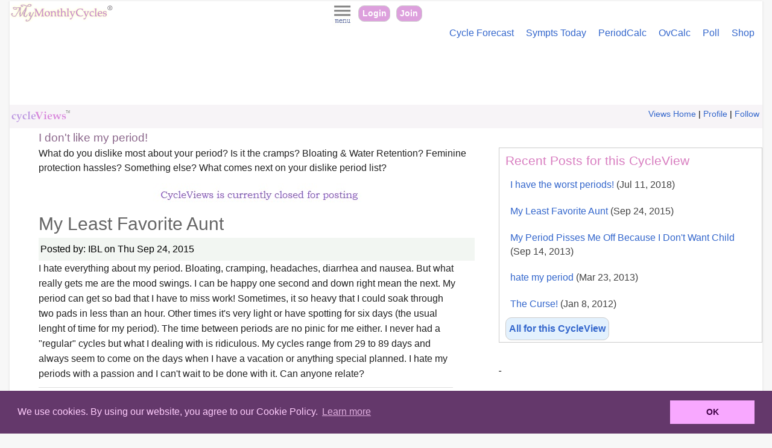

--- FILE ---
content_type: text/html;charset=ISO-8859-1
request_url: https://mymonthlycycles.com/vwperm.jsp?pid=9666
body_size: 19045
content:







 
 


















 
 






















 
 



















 
 
















<html xmlns:fo="http://www.w3.org/1999/XSL/Format" lang="en">
<head>
<META http-equiv="Content-Type" content="text/html; charset=UTF-8">
<title>My Least Favorite Aunt | CycleViews</title>
<META CONTENT="I hate everything about my period. Bloating, cramping, headaches, diarrhea and nausea. But what really gets me are the mood swings. I can be happy one second and down right mean the next. My period ca..." NAME="DESCRIPTION">
<META CONTENT="no-cache" HTTP-EQUIV="Pragma">
<meta charset="utf-8">
<link href="styles/views_styles.css" type="text/css" rel="stylesheet">
<link href="styles/mmc_rwd.css" type="text/css" rel="stylesheet">
<META content="width=device-width, initial-scale=1" name="viewport">
<link href="images/favicon.ico" type="image/x-icon" rel="icon">
<link href="images/favicon.ico" type="image/x-icon" rel="shortcut icon">
<link rel="apple-touch-icon" href="apple-touch-icon.png">
<link sizes="76x76" rel="apple-touch-icon" href="apple-touch-icon-76x76.png">
<link sizes="120x120" rel="apple-touch-icon" href="apple-touch-icon-120x120.png">
<link sizes="152x152" rel="apple-touch-icon" href="apple-touch-icon-152x152.png">
<script src="jq/js/jquery-1.8.3.min.js" type="text/javascript"> </script><script src="scripts/fwrwd_helpers.js" type="text/javascript"> </script><script crossorigin="anonymous" src="https://pagead2.googlesyndication.com/pagead/js/adsbygoogle.js?client=ca-pub-2654271606860217" async="async"> </script>
<link href="scripts/cc/cookieconsent.min.css" type="text/css" rel="stylesheet">
<script src="scripts/cc/cookieconsent.min.js"> </script><script src="scripts/cinfo.js" type="text/javascript"> </script><script language="javascript">
<!--
			
				
				function openvwlink(pid) {
					popWinx("vwbloglink.jsp?id="+pid, 550, 400, true, true, true);
				}
			//
			--></script>
</head>
<body>
<div id="page_layout">
<div id="mainpage">
<header>
<div xmlns:user="http://www.binfinity.com" xmlns:msxsl="urn:schemas-microsoft-com:xslt" id="mmc_pagetoparea">
<div id="logoregion">
<a title="MyMonthlyCycles Home Page" href="home.jsp"><img alt="MyMonthlyCycles Logo" border="0" src="images/mmclogo_r2.gif" id="logo"></a>
</div>
<div id="visitorcenter">
<a id="menubtn" href="#"><img alt="MyMonthlyCycles Menu" src="images/menu_35_40.jpg" id="imgopts"></a>
<div id="toolbar_btn">
<a title="MyMonthlyCycles Login" href="login.jsp">Login</a><a title="Join MyMonthlyCycles" href="register.jsp">Join</a>
</div>
</div>
</div>
<div xmlns:user="http://www.binfinity.com" xmlns:msxsl="urn:schemas-microsoft-com:xslt" id="minilinkbar">
<ul id="minilinkbar_l">
<li>
<a title="Cycle and fertility forecast" href="cycle-symptom-forecast.jsp">Cycle Forecast</a>
</li>
<li>
<a title="Symptom tracking and Infographics for today" href="symptom_infographic.jsp">Sympts Today</a>
</li>
<li>
<a title="Period Calculator" href="calculate.jsp">PeriodCalc</a>
</li>
<li>
<a title="Ovulation Calculator" href="ovulation-calculator.jsp">OvCalc</a>
</li>
<li>
<a title="Period Poll" href="poll_disp.jsp">Poll</a>
</li>
<li>
<a title="Shop Your Cycles" href="monthly-cycle-products.jsp">Shop</a>
</li>
</ul>
<ul id="minilinkbar_s">
<li>
<a title="Cycle and fertility forecast" href="cycle-symptom-forecast.jsp">Forecast</a>
</li>
<li>
<a title="Symptom tracking and Infographics for today" href="symptom_infographic.jsp">Sympt</a>
</li>
<li>
<a title="Period Calculator" href="calculate.jsp">PerCalc</a>
</li>
<li>
<a title="Ovulation Calculator" href="ovulation-calculator.jsp">OvCalc</a>
</li>
<li>
<a title="Period Polls" href="poll_disp.jsp">Poll</a>
</li>
<li>
<a title="Shop Your Cycles" href="monthly-cycle-products.jsp">Shop</a>
</li>
</ul>
</div>
<div xmlns:user="http://www.binfinity.com" xmlns:msxsl="urn:schemas-microsoft-com:xslt" class="center_region">
<script src="https://pagead2.googlesyndication.com/pagead/js/adsbygoogle.js" async="async"> </script><ins data-ad-slot="8287745485" data-ad-client="ca-pub-2654271606860217" style="display:inline-block;min-width:360px;max-width:1200px;width:100%;height:100px" class="adsbygoogle"></ins><script>
             (adsbygoogle = window.adsbygoogle || []).push({});
        </script>
</div>
<table xmlns:user="http://www.binfinity.com" xmlns:msxsl="urn:schemas-microsoft-com:xslt" style="background-color:#F7F4F7;font-size:.85em" width="100%">
<tr>
<td style="padding:8px .4em 8px .1em;" valign="middle" align="left"><a href="vwhome.jsp"><img alt="CycleViews(tm) - Share your monthly cycle views!" src="images/cycleviews/cycleviews5.gif"></a></td><td style="padding:8px .4em 8px .1em;" align="right"><a href="vwhome.jsp">Views Home</a> |
				<a href="vwmyprofile.jsp">Profile</a> |
				<a href="vwmyfavs.jsp">Follow</a></td>
</tr>
</table>
</header>
<div id="mainwrapper">
<nav>
<div xmlns:user="http://www.binfinity.com" xmlns:msxsl="urn:schemas-microsoft-com:xslt" id="mainnav">
<div id="navcontent">
<a id="closemenutop" href="#">X</a>
<div class="navheading firstsection">
<h2>
<a href="monthly-cycle-trackers.jsp">Tracker Tools</a>
</h2>
</div>
<section>
<ul>
<li>
<a title="Menstrual and Fertility Cycle Calendar" href="menstrual_fertility_calendar.jsp" class="navitem">Menstrual Fertility Cycle Calendar</a>
</li>
<li>
<a title="Period Tracker" href="period-tracker.jsp" class="navitem">Period Tracker</a>
</li>
<li>
<a title="Period Tracker" href="pregnancy_tracker.jsp" class="navitem">Pregnancy Tracker</a>
</li>
<li>
<a title="Cycle Reminders, Fertility Alerts" href="remindme.jsp" class="navitem">Reminders</a>
</li>
<li>
<a title="Cycle History" href="mycyclehistory.jsp" class="navitem">Cycle History</a>
</li>
</ul>
</section>
<div class="navheading">
<h2>
<a href="mmccalculators.jsp">Calculators</a>
</h2>
</div>
<section>
<ul>
<li>
<a href="calculate.jsp" class="navitem">Menstrual Calculator</a>
</li>
<li>
<a href="ovulation-calculator.jsp" class="navitem">Ovulation Calculator</a>
</li>
<li>
<a href="whencalc.jsp" class="navItem">Pregnancy Calculator</a>
</li>
<li>
<a href="babynames.jsp" class="navitem">Baby Names</a>
</li>
<li>
<a href="wmb.jsp" class="navitem">WhenMyBaby</a>
</li>
</ul>
</section>
<div class="navheading">
<h2>
<a href="monthly-cycle-charts.jsp">Charts</a>
</h2>
</div>
<section>
<ul>
<li>
<a href="charthome.jsp" class="navitem">MyMonthlyCharts</a>
</li>
<li>
<a href="pferthome.jsp" class="navitem">Fertility Charting</a>
</li>
<li>
<a href="symptom-charts.jsp" class="navitem">Symptom Charts</a>
</li>
<li>
<div class="advert60">
<SCRIPT type="text/javascript" language="JavaScript1.1">
<!--
							
								var bust = Math.floor(1000000*Math.random()+1);
								document.write('<IFRAME src="https://www.binfy.com/adv/show.php?region=11&amp;bust=' + bust + '&amp;keyword=NULL" height="60" width="120" marginwidth="0" marginheight="0" vspace="0" hspace="0" frameborder="0" align="middle" scrolling="no">');
								document.write('<ILAYER src="https://www.binfy.com/adv/show.php?region=11&amp;bust=' + bust + '&amp;keyword=NULL" height="60" width="120" visibility="show" z-index="10"></ILAYER>');
								document.write('</IFRAME>');
							
							//
							--></SCRIPT>
<br>advertisement	
						</div>
</li>
<li>
<a href="mybbtchartroom.jsp" class="navitem">BBT Chart Gallery</a>
</li>
</ul>
</section>
<div class="navheading">
<h2>
<span>Menstrual &amp; Fertility</span>
</h2>
</div>
<section>
<ul>
<li>
<a href="monthly-cycle-products.jsp" class="navitem">Cycle Products</a>
</li>
<li>
<a href="poll_main.jsp" class="navitem">Polls</a>
</li>
<li>
<a href="quiz_main.jsp" class="navitem">Quizzes</a>
</li>
<li>
<a href="qa_index.jsp" class="navitem">Q &amp; A</a>
</li>
<li>
<a href="menstrual-glossary-atoz.jsp" class="navitem">Glossary</a>
</li>
<li>
<a href="fertility-abbreviations.jsp" class="navitem">Abbreviations</a>
</li>
<li>
<a href="menstrual_ovulation_fertility_articles.jsp" class="navitem">Articles</a>
</li>
</ul>
</section>
<div class="navheading">
<h2>
<span>Community</span>
</h2>
</div>
<section>
<ul>
<li>
<a href="wishingwell.jsp" class="navitem">Wishing Well</a>
</li>
<li>
<a href="vwhome.jsp" class="navitem">Cycleviews</a>
</li>
<li>
<a href="member_poll_main.jsp?cid=BBNM" class="navitem">Member Polls</a>
</li>
<li>
<a href="mybbtchartroom.jsp" class="navitem">Chart Sharing</a>
</li>
</ul>
</section>
<div class="navheading">
<h2>
<span>MyMonthlyCycles</span>
</h2>
</div>
<section>
<ul>
<li>
<a href="mmcfaqindex.jsp" class="navitem">FAQs</a>
</li>
</ul>
</section>
<a id="closemenu" href="#">Close Menu</a>
</div>
</div>
</nav>
<section>
<div id="maincontent">
<div id="mcontent">
<p>
<span class="viewheadingp">I don't like my period!</span>
<br>What do you dislike most about your period? Is it the cramps? Bloating &amp; Water Retention? Feminine protection hassles? Something else? What comes next on your dislike period list?</p>
<div class="center_region">
<img src="images/cycle_viewsc.jpg"></div>
<h1>My Least Favorite Aunt</h1>
<div style="background-color:#F2F6F2;padding:10px .2em;">
						Posted by: 
						IBL
							
						on Thu Sep 24, 2015</div>
<div class="viewpost">I hate everything about my period. Bloating, cramping, headaches, diarrhea and nausea. But what really gets me are the mood swings. I can be happy one second and down right mean the next. My period can get so bad that I have to miss work! Sometimes, it so heavy that I could soak through two pads in less than an hour. Other times it's very light or have spotting for six days (the usual lenght of time for my period). The time between periods are no pinic for me either. I never had a "regular" cycles but what I dealing with is ridiculous. My cycles range from 29 to 89 days and always seem to come on the days when I have a vacation or anything special planned. I hate my periods with a passion and I can't wait to be done with it. Can anyone relate?</div>
<div style="margin:10px 0 20px 0; padding:5px 0 5px 0; width:95%; border-top:1px solid #dedede;border-bottom:1px solid #dedede;">
						Overall Relate Rating: 
						<span xmlns:user="http://www.binfinity.com" xmlns:msxsl="urn:schemas-microsoft-com:xslt" style="margin-right:5px;"><img src="images/cycleviews/star_full.gif"><img src="images/cycleviews/star_full.gif"><img src="images/cycleviews/star_full.gif"><img src="images/cycleviews/star_full.gif"><img src="images/cycleviews/star_full.gif"></span><span style="margin-left:10px" class="light">1 Ratings</span>
</div>
<div class="content_section">
<h2>Comments</h2>
<p>
						There are no comments for this CycleView. 
						
					</p>
</div>
<div class="content_section">
<div class="center_region rstreg">
<input name="IL_IN_ARTICLE" type="hidden">
</div>
</div>
</div>
</div>
</section>
<aside>
<div id="mainaside">
<div class="sidebar_content">
<h2>Recent Posts for this CycleView</h2>
<ul class="menulist2">
<li>
<a href="vwperm.jsp?pid=9686">I have the worst periods!<span class="lighter"> (Jul 11, 2018)</span></a>
</li>
<li>
<a href="vwperm.jsp?pid=9666">My Least Favorite Aunt<span class="lighter"> (Sep 24, 2015)</span></a>
</li>
<li>
<a href="vwperm.jsp?pid=9524">My Period Pisses Me Off Because I Don't Want Child<span class="lighter"> (Sep 14, 2013)</span></a>
</li>
<li>
<a href="vwperm.jsp?pid=9438">hate my period<span class="lighter"> (Mar 23, 2013)</span></a>
</li>
<li>
<a href="vwperm.jsp?pid=8917">The Curse!<span class="lighter"> (Jan 8, 2012)</span></a>
</li>
</ul>
<p class="small_">
<a class="abutton" href="vwviewidx.jsp?id=IHMP">
						All for this CycleView
					</a>
</p>
</div>
<div class="content_section">
<script src="//pagead2.googlesyndication.com/pagead/js/adsbygoogle.js" async="true"> </script><ins data-full-width-responsive="true" data-ad-format="auto" data-ad-slot="4787108548" data-ad-client="ca-pub-2654271606860217" style="display:block" class="adsbygoogle">&nbsp;</ins><script>
		(adsbygoogle = window.adsbygoogle || []).push({});
		</script>
</div>
<div class="sidebar_content">
<h2>More CycleViews</h2>
<ul class="datalist">
<li>
<a href="vwviewidx.jsp?id=TTCPHASE"><span style="margin-right:10px"><img src="images/cycleviews/postmyview3.gif"></span>Anyone in my TTC phase?</a>
</li>
<li>
<a href="vwviewidx.jsp?id=TTCAMBG"><span style="margin-right:10px"><img src="images/cycleviews/postmyview3.gif"></span>Conception Ambiguities</a>
</li>
<li>
<a href="vwviewidx.jsp?id=TTCF2"><span style="margin-right:10px"><img src="images/cycleviews/postmyview3.gif"></span>Conception Frustrations II?</a>
</li>
<li>
<a href="vwviewidx.jsp?id=TTCF"><span style="margin-right:10px"><img src="images/cycleviews/postmyview3.gif"></span>Conception Frustrations?</a>
</li>
<li>
<a href="vwviewidx.jsp?id=BCOPTS"><span style="margin-right:10px"><img src="images/cycleviews/postmyview3.gif"></span>Contraceptive Choices</a>
</li>
<li>
<a href="vwviewidx.jsp?id=AMIPG"><span style="margin-right:10px"><img src="images/cycleviews/postmyview3.gif"></span>Could I be pregnant?</a>
</li>
<li>
<a href="vwviewidx.jsp?id=CYPRP"><span style="margin-right:10px"><img src="images/cycleviews/postmyview3.gif"></span>Cycle Perplexities</a>
</li>
<li>
<a href="vwviewidx.jsp?id=PMS1"><span style="margin-right:10px"><img src="images/cycleviews/postmyview3.gif"></span>Dealing wth Premenstrual Syndrome</a>
</li>
<li>
<a href="vwviewidx.jsp?id=PGSIGNS"><span style="margin-right:10px"><img src="images/cycleviews/postmyview3.gif"></span>Early Pregnancy Signs</a>
</li>
<li>
<a href="vwviewidx.jsp?id=EPGSIGNS"><span style="margin-right:10px"><img src="images/cycleviews/postmyview3.gif"></span>Early Signs of Pregnancy?</a>
</li>
<li>
<a href="vwviewidx.jsp?id=PEREMB"><span style="margin-right:10px"><img src="images/cycleviews/postmyview3.gif"></span>Embarrasing Menstrual Situation</a>
</li>
<li>
<a href="vwviewidx.jsp?id=GYN1"><span style="margin-right:10px"><img src="images/cycleviews/postmyview3.gif"></span>Endometriosis, Heavy Periods, Fibroids...</a>
</li>
<li>
<a href="vwviewidx.jsp?id=FP1"><span style="margin-right:10px"><img src="images/cycleviews/postmyview3.gif"></span>Feminine Protection Usage</a>
</li>
<li>
<a href="vwviewidx.jsp?id=MNRCH1"><span style="margin-right:10px"><img src="images/cycleviews/postmyview3.gif"></span>First Period Experience</a>
</li>
<li>
<a href="vwviewidx.jsp?id=IHMP"><span style="margin-right:10px"><img src="images/cycleviews/postmyview3.gif"></span>I don't like my period!</a>
</li>
<li>
<a href="vwviewidx.jsp?id=PGANNC"><span style="margin-right:10px"><img src="images/cycleviews/postmyview3.gif"></span>I'm Pregnant!</a>
</li>
<li>
<a href="vwviewidx.jsp?id=M3"><span style="margin-right:10px"><img src="images/cycleviews/postmyview3.gif"></span>Men, Meet Menstruation!</a>
</li>
<li>
<a href="vwviewidx.jsp?id=MNRCHCER"><span style="margin-right:10px"><img src="images/cycleviews/postmyview3.gif"></span>Menarche Ceremony</a>
</li>
<li>
<a href="vwviewidx.jsp?id=CRMP1"><span style="margin-right:10px"><img src="images/cycleviews/postmyview3.gif"></span>Menstrual Cramp Solutions</a>
</li>
<li>
<a href="vwviewidx.jsp?id=MOMDAY"><span style="margin-right:10px"><img src="images/cycleviews/postmyview3.gif"></span>Mom and Intro to Periods</a>
</li>
<li>
<a href="vwviewidx.jsp?id=NOPER"><span style="margin-right:10px"><img src="images/cycleviews/postmyview3.gif"></span>No Periods, Less Periods</a>
</li>
<li>
<a href="vwviewidx.jsp?id=MCPOS"><span style="margin-right:10px"><img src="images/cycleviews/postmyview3.gif"></span>Positively Period</a>
</li>
<li>
<a href="vwviewidx.jsp?id=SAHM"><span style="margin-right:10px"><img src="images/cycleviews/postmyview3.gif"></span>SAHM or Working Mom?</a>
</li>
<li>
<a href="vwviewidx.jsp?id=PERSTNS"><span style="margin-right:10px"><img src="images/cycleviews/postmyview3.gif"></span>So Long Period Stains</a>
</li>
<li>
<a href="vwviewidx.jsp?id=TSSN"><span style="margin-right:10px"><img src="images/cycleviews/postmyview3.gif"></span>TTC - To Say or Say Not?</a>
</li>
<li>
<a href="vwviewidx.jsp?id=TTCAFTBC"><span style="margin-right:10px"><img src="images/cycleviews/postmyview3.gif"></span>TTC After Birth Control</a>
</li>
<li>
<a href="vwviewidx.jsp?id=TTCAMC"><span style="margin-right:10px"><img src="images/cycleviews/postmyview3.gif"></span>TTC After M/C</a>
</li>
<li>
<a href="vwviewidx.jsp?id=BBNM2"><span style="margin-right:10px"><img src="images/cycleviews/postmyview3.gif"></span>When Did You Decide Baby Names?</a>
</li>
<li>
<a href="vwviewidx.jsp?id=PGTSTWH"><span style="margin-right:10px"><img src="images/cycleviews/postmyview3.gif"></span>When do you take a pregnancy test?</a>
</li>
<li>
<a href="vwviewidx.jsp?id=AUFLST"><span style="margin-right:10px"><img src="images/cycleviews/postmyview3.gif"></span>Worst Aunt Flo Show Time</a>
</li>
<li>
<a href="vwviewidx.jsp?id=YYPA"><span style="margin-right:10px"><img src="images/cycleviews/postmyview3.gif"></span>You, TTC, and Your Partner</a>
</li>
</ul>
</div>
</div>
</aside>
</div>
<div class="clear_reg">
<div xmlns:user="http://www.binfinity.com" xmlns:msxsl="urn:schemas-microsoft-com:xslt" style="clear:both;">
<div class="disc" style="padding:25px 20px 10px 20px;">
			CycleViews is provided for entertainment purposes only. It is not not intended as a substitute for 
			advice provided by a medical doctor or qualified healthcare provider. 
			If you have any questions 
			about your medical health or believe you have a medical problem or disease, you 
			should contact your medical doctor or healthcare provider. You should never disregard medical advice 
			or delay seeking medical advice or treatment because of something you have read in CycleViews. 
			No guarantee is made about the accuracy, completeness, or relevance of the information contained 
			herein. bInfinity Web Inc. does not necessarily endorse the opinions or  
			information provided by its members on CycleViews.
		</div>
</div>
<footer xmlns:user="http://www.binfinity.com" xmlns:msxsl="urn:schemas-microsoft-com:xslt">
<div>
<img src="images/toppage.gif" class="ttrans" id="tothetop"></div>
<div id="pagefooter">
<p>Copyright &copy; 2003-2026, bInfinity Web, Inc. All rights reserved.</p>
<ul id="sitefooterlinks_l">
<li>
<a title="CycleViews Home" href="vwhome.jsp">CycleViews Home</a>
</li>
<li>
<a title="CycleViews Terms of Use" href="cvwtos.html">CycleViews Terms of Use</a>
</li>
<li>
<a title="MyMonthlyCycles Home" href="home.jsp">MyMonthlyCycles</a>
</li>
</ul>
<ul id="sitefooterlinks_s">
<li>
<a title="CycleViews Home" href="vwhome.jsp">Views Home</a>
</li>
<li>
<a title="CycleViews Terms of Use" href="cvwtos.html">CycleViews TOS</a>
</li>
<li>
<a title="MyMonthlyCycles Home" href="home.jsp">MyMonthlyCycles</a>
</li>
</ul>
</div>
<script type="text/javascript">
		var infolinks_pid = 3188245;
		var infolinks_wsid = 1;
		</script><script src="//resources.infolinks.com/js/infolinks_main.js" type="text/javascript"> </script>
</footer>
</div>
</div>
</div>
</body>
</html>







--- FILE ---
content_type: text/html; charset=utf-8
request_url: https://www.google.com/recaptcha/api2/aframe
body_size: 266
content:
<!DOCTYPE HTML><html><head><meta http-equiv="content-type" content="text/html; charset=UTF-8"></head><body><script nonce="xdXWXHaaLIuj1OreUOgLpA">/** Anti-fraud and anti-abuse applications only. See google.com/recaptcha */ try{var clients={'sodar':'https://pagead2.googlesyndication.com/pagead/sodar?'};window.addEventListener("message",function(a){try{if(a.source===window.parent){var b=JSON.parse(a.data);var c=clients[b['id']];if(c){var d=document.createElement('img');d.src=c+b['params']+'&rc='+(localStorage.getItem("rc::a")?sessionStorage.getItem("rc::b"):"");window.document.body.appendChild(d);sessionStorage.setItem("rc::e",parseInt(sessionStorage.getItem("rc::e")||0)+1);localStorage.setItem("rc::h",'1768688909301');}}}catch(b){}});window.parent.postMessage("_grecaptcha_ready", "*");}catch(b){}</script></body></html>

--- FILE ---
content_type: text/css
request_url: https://mymonthlycycles.com/styles/views_styles.css
body_size: 3896
content:
.viewheading
{
    FONT-FAMILY:  Georgia, 'Trebuchet MS',Verdana, Arial;
    FONT-SIZE: 1.2em;
    FONT-WEIGHT: bold;
    COLOR: #8c688c;
}

.viewheadingp
{
    FONT-FAMILY: arial, verdana, sans-serif;
    FONT-SIZE: 1.2em;
    COLOR: #8c688c;
}

.viewsubheading
{
    FONT-FAMILY: Verdana, Arial;
    FONT-SIZE: .8em;
    FONT-WEIGHT: bold;
    COLOR: #EE82EE;
}


.viewQ
{
    FONT-FAMILY: Arial, Verdana;
    FONT-SIZE: .9em;
    FONT-WEIGHT: normal;
    line-height: 140%;
    COLOR: #666666;
}

.viewpost
{
    FONT-FAMILY: Georgia, 'Trebuchet MS', Verdana, Arial;
    FONT-SIZE: 1em;
    line-height: 160%;
    COLOR: #212121;
    margin-right: 2em;
}

.posttitlebg
{
    FONT-FAMILY: Georgia, 'Trebuchet MS', Verdana, Arial;
    FONT-SIZE: 1.5em;
    FONT-WEIGHT: bolder;
    COLOR: #EE82EE;
}

.posttitlesm
{
    FONT-FAMILY: Georgia, 'Trebuchet MS', Verdana, Arial;
    FONT-SIZE: 1.4em;
    FONT-WEIGHT: normal;
    COLOR: #853c85;
}

.postinfo
{
    FONT-FAMILY: verdana, arial, sans-serif;
    FONT-SIZE: .8em;
    COLOR: #666666;
}


.viewexclink
{
    COLOR: #696969;
    FONT-FAMILY: Verdana, Arial, Sans-Serif;
    FONT-SIZE: .78em;
    FONT-WEIGHT: normal;
    text-decoration: none;
    line-height: 130%
}

.viewexclink:Visited
{
    COLOR: #990099;
}



.viewexclink:Hover
{
	COLOR: #cc0099;
	text-decoration: underline
}



#welcomeContainer{	
	margin: 10px 0 10px 0;
	padding: 0;
	width: 80%;
	background: url(images/views/welcome_top_right_corner.gif) no-repeat top right #F7F4F7;
}

#welcome{	
	margin: 0;
	padding: 0;
}

#welcome .copyBlock{
	float: left;
	margin: 0 0 0 0;
	padding: 6px;
}


#welcome p{
	float: left;
	margin: 0;
	padding: 0;
	color: #666;
	font-size: .8em;
	width: 100%;
}

#welcome a{
	color: #f366CC;
	text-decoration: none;
}

#welcome a:hover{
	color: #5798c2;
}

.greyedout
{
    COLOR: #999999;
    FONT-FAMILY: Verdana, Arial, Sans-Serif;
    FONT-SIZE: .78em;
    FONT-WEIGHT: normal;
    text-decoration: none
}

.greyer
{
    COLOR: #787878;
    FONT-FAMILY: Verdana, Arial, Sans-Serif;
    FONT-SIZE: .78em;
    FONT-WEIGHT: normal;
    text-decoration: none
}



.viewrating
{
    COLOR: #FF00FF;
    FONT-FAMILY: Verdana, Arial, Sans-Serif;
    FONT-SIZE: 1.2em;
    FONT-WEIGHT: bold;
 
}

.relaterate {font-size:1.2em; margin:5px 8px 5px 0;}

.hltinf
{
    COLOR: #cc33cc;
    FONT-FAMILY: Verdana, Arial, Sans-Serif;
    FONT-SIZE: .9em;
    FONT-WEIGHT: normal;
}

.hltinfsm
{
    COLOR: #333333;
    FONT-FAMILY: Verdana, Arial, Sans-Serif;
    FONT-SIZE: .85em;
    FONT-WEIGHT: normal;
}

.vwnavLinkInActive
{
    COLOR: #3366FF;
    FONT-FAMILY: Verdana, Arial, Sans-Serif;
    FONT-SIZE: 1em;
    FONT-WEIGHT: normal;
    text-decoration: none;
}

.vwnavLinkInActive:Visited
{
    COLOR: #990099;
}

.vwnavLinkInActive:hover
{
	COLOR: #cc0099;
	text-decoration: none
}

.vwnavLinkInActiveLarge
{
    COLOR: #3366FF;
    FONT-FAMILY: Verdana, Arial, Sans-Serif;
    FONT-SIZE: .8em;
    FONT-WEIGHT: normal;
    text-decoration: none;
}

.vwnavLinkInActiveLarge:Visited
{
    COLOR: #990099;
}

.vwnavLinkInActiveLarge:hover
{
	COLOR: #cc0099;
	text-decoration: none
}

.about_commenter {font-family: verdana, arial, sans-serif;border-top:1px solid #AFAFCF;margin:15px 0 10px;padding:5px 0;line-height:1.4}

.comment_by {color:#333333; font-size:.85em; }
.comment_byU {color:#787878; font-size:.95em;}
.copost {color:#B9758B; font-size:.8em;}

.comment_when {color:#666666; font-size:.85em;}
.comment_rpt{margin:0px .5em; font-size:.85em;}

.pagelink {COLOR: #0000FF; FONT-SIZE: 1.1em; padding:0 .5em;line-height:1.4}
.pagelink_txt {COLOR: #AD79B4; FONT-SIZE: 1.1em; FONT-WEIGHT: bold; padding:0 .5em;}

